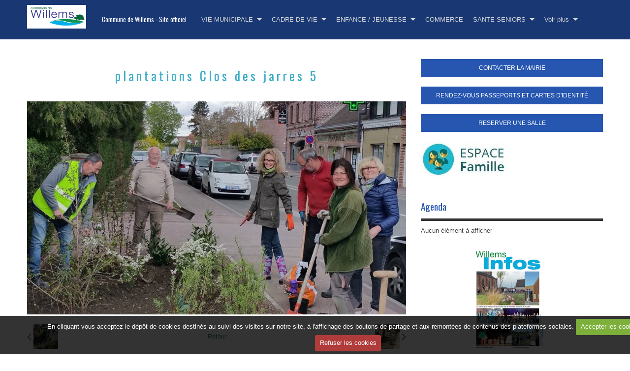

--- FILE ---
content_type: text/html; charset=UTF-8
request_url: https://www.willems.fr/album/premieres-plantations-willems-avril-2016/plantations-clos-des-jarres-5.html
body_size: 27793
content:
<!DOCTYPE html>
<html lang="fr">
    <head>
        <title>plantations Clos des jarres 5</title>
        <!-- business_bootstrap / lawyer -->
<meta http-equiv="content-type" content="text/html; charset=utf-8">
  <link rel="image_src" href="https://www.willems.fr/medias/album/plantations-clos-des-jarres-5.jpg" />
  <meta property="og:image" content="https://www.willems.fr/medias/album/plantations-clos-des-jarres-5.jpg" />
  <link rel="canonical" href="https://www.willems.fr/album/premieres-plantations-willems-avril-2016/plantations-clos-des-jarres-5.html">



<meta name="generator" content="e-monsite (e-monsite.com)">



<meta name="viewport" content="width=device-width, initial-scale=1.0, maximum-scale=1.0, user-scalable=no">
<!--[if IE]>
<meta http-equiv="X-UA-Compatible" content="IE=edge">
<![endif]-->

<link rel="icon" href="https://www.willems.fr/medias/site/favicon/favicon_willems-ico.png">




<meta name="google-site-verification" content="-W_5LhFDvvAGWTf9dHb8-EPRI7m33L1k0kLjMlNHpAM" />

        <!--[if IE]>
            <meta http-equiv="X-UA-Compatible" content="IE=edge" />
        <![endif]-->
        <link href="https://fonts.googleapis.com/css?family=Oswald:400,700&display=swap" rel="stylesheet">
        <link href="//www.willems.fr/themes/combined.css?v=6_1591878878_307" rel="stylesheet">
        <!--[if IE 7]>
            <link href="//www.willems.fr/medias/static/themes/bootstrap/css/font-awesome-ie7.min.css" rel="stylesheet">
        <![endif]-->
		<!-- Le HTML5 shim, for IE6-8 support of HTML5 elements -->
		<!--[if lt IE 9]>
			<script src="//www.willems.fr/medias/static/themes/bootstrap/js/html5shiv.js"></script>
		<![endif]-->
        <script src="https://www.willems.fr/themes/combined.js?v=6_1591878878_307"></script>

           <script src="//www.willems.fr/medias/static/jqueryCuttr/jquery.cookie.js"></script>
    <script src="//www.willems.fr/medias/static/jqueryCuttr/jquery.cookiecuttr.js"></script>
    <script>
    $(document).ready(function(){
        $.cookieCuttr({
            cookieNotificationLocationBottom : true,
            cookieDeclineButton : true,
            cookieResetButton : false,
            cookieAcceptButtonText :'Accepter\u0020les\u0020cookies',
            cookieDeclineButtonText :'Refuser\u0020les\u0020cookies',
            cookieResetButtonText : 'R\u00E9initialiser\u0020les\u0020cookies',
            cookieAnalyticsMessage : 'En\u0020cliquant\u0020vous\u0020acceptez\u0020le\u0020d\u00E9p\u00F4t\u0020de\u0020cookies\u0020destin\u00E9s\u0020au\u0020suivi\u0020des\u0020visites\u0020sur\u0020notre\u0020site,\u0020\u00E0\u0020l\u0027affichage\u0020des\u0020boutons\u0020de\u0020partage\u0020et\u0020aux\u0020remont\u00E9es\u0020de\u0020contenus\u0020des\u0020plateformes\u0020sociales.',
            cookieWhatAreLinkText : ''      
        });
    });
    </script>
        
					<script>
									var view_more_btn = 'Voir plus';
													function MontrerCacher(div,idlien)
{
$("#"+div).slideToggle();
}
$(function() {
var c = '%3Cform style="float:right;margin-top:4px; margin-right:10px;" method="get" action="/search/site/"%3E%3Cinput value="Rechercher sur le site" onclick=\'this.value=""\' name="q" /%3E%3Cinput type="submit" value="Ok" id="search_button" /%3E%3C/form%3E';
$("#menuh").prepend(unescape(c));
});
<!-- script pour la neige, etc. //-->
document.write(unescape('%3Cscript type="text/javascript" src="http://scriptsdegiga24.e-monsite.com/medias/files/tombeimage.js"%3E%3C/script%3E'));
// Format jj/mm uniquement pour les dates de début et fin d'activation du script
var dateDebut = "15/12"; // Date de départ
var dateFin = "31/01"; // Date d'arrêt (incluse)
var urlImage="http://scriptsdegiga24.e-monsite.com/medias/images/flocon.gif"; //url de l'image
$(document).ready(function(){
tombeImage(dateDebut,dateFin);
});
<!-- fin du script pour la neige, etc. //-->
if (document.location.href.indexOf("/forum/") != -1) {
document.write(unescape('%3Cstyle type="text/css"%3E #hautvpro, #headerlogo {display: none;}%3C/style%3E'));
}
if (document.location.href.indexOf("/members/") != -1) {
document.write(unescape('%3Cstyle type="text/css"%3E #hautvpro, #headerlogo {display: none;}%3C/style%3E'));
}
<!-- Script pour ouvrir les liens externes dans une nouvelle page //-->
$(function() {
$("a[href^='http://']").each(function() {
if ((this.href.indexOf(document.domain) == -1) || (this.href.indexOf("/do_redirect?url") != -1)) {
$(this).attr("target","_blank");
}}); 
});
<!-- Fin du script //-->
							</script>
				<script async src="https://www.googletagmanager.com/gtag/js?id=G-4VN4372P6E"></script>
<script>
    window.dataLayer = window.dataLayer || [];
    function gtag(){dataLayer.push(arguments);}
    
    gtag('consent', 'default', {
        'ad_storage': 'denied',
        'analytics_storage': 'denied'
    });
    
    gtag('js', new Date());
    gtag('config', 'G-4VN4372P6E');
</script>

		
    <!-- Global site tag (gtag.js) -->
        <script async src="https://www.googletagmanager.com/gtag/js?id=UA-27497921-1"></script>
        <script>
        window.dataLayer = window.dataLayer || [];
        function gtag(){dataLayer.push(arguments);}

gtag('consent', 'default', {
            'ad_storage': 'denied',
            'analytics_storage': 'denied'
        });
        gtag('set', 'allow_ad_personalization_signals', false);
                gtag('js', new Date());
        gtag('config', 'UA-27497921-1');
    </script>
        <script>
    		new WOW().init();
		</script>
	</head>
	<body id="album_run_premieres-plantations-willems-avril-2016_plantations-clos-des-jarres-5" class="default">
    
							<nav class="navbar navbar-fixed-top">
				<div class="container">
					<div class="navbar-inner adjusted-menu">
													<a href="https://www.willems.fr/" class="logo">
								<img src="https://www.willems.fr/medias/site/logos/capture-d-ecran-2016-03-29-a-21-46-00.png?fx=r_120_60" alt="Commune de Willems - Site officiel">
							</a>
																			<p class="brand">								<a href="https://www.willems.fr/">Commune de Willems - Site officiel</a>
							</p>												<a class="btn-navbar" data-toggle="collapse" data-target=".nav-collapse">
							<i class="icon icon-reorder icon-2x"></i>
						</a>
						<div class="nav-collapse collapse">
							   <ul class="nav nav-list">
         <li class="nav-item-1 dropdown">
         <a class="nav-link  dropdown-toggle" href="https://www.willems.fr/pages/la-municipalite/" >VIE MUNICIPALE</a>
                  <ul class="dropdown-menu">
                           <li class="dropdown-submenu">
                  <a href="https://www.willems.fr/pages/la-municipalite/ccas/">CCAS</a>
                                    <ul class="dropdown-menu">
                                             <li>
                           <a href="https://www.willems.fr/pages/la-municipalite/ccas/fiche-pratique-du-ccas.html">Aide aux loisirs</a>
                        </li>
                                             <li>
                           <a href="https://www.willems.fr/pages/la-municipalite/ccas/la-cellule-emploi-willemoise.html">La cellule emploi</a>
                        </li>
                                       </ul>
                              </li>
                           <li>
                  <a href="https://www.willems.fr/pages/la-municipalite/horaires-d-ouverture-de-la-mairie-de-willems.html">Mairie de Willems</a>
                              </li>
                           <li>
                  <a href="https://www.willems.fr/pages/la-municipalite/conseil-municipal-des-jeunes.html">Conseil Municipal des Jeunes</a>
                              </li>
                           <li>
                  <a href="https://www.willems.fr/pages/la-municipalite/infos-mensuelles-willemoises.html">Bulletins d'informations</a>
                              </li>
                           <li>
                  <a href="https://www.willems.fr/pages/la-municipalite/rencontrer-vos-elus.html">Elus et délégations</a>
                              </li>
                           <li>
                  <a href="https://www.willems.fr/pages/la-municipalite/reunions-du-conseil-municipal-de-willems.html">Conseils municipaux</a>
                              </li>
                           <li>
                  <a href="https://www.willems.fr/pages/la-municipalite/services-de-proximite-a-willems.html">Services de proximité</a>
                              </li>
                           <li>
                  <a href="https://www.willems.fr/pages/la-municipalite/vos-papiers.html">Vos papiers</a>
                              </li>
                           <li>
                  <a href="https://www.willems.fr/pages/la-municipalite/contacter-les-services-municipaux.html">Contacter la mairie</a>
                              </li>
                           <li>
                  <a href="https://www.willems.fr/pages/la-municipalite/willems.html">Willems</a>
                              </li>
                        </ul>
               </li>
            <li class="nav-item-2 dropdown">
         <a class="nav-link  dropdown-toggle" href="https://www.willems.fr/pages/willems-pratique/" >CADRE DE VIE</a>
                  <ul class="dropdown-menu">
                           <li class="dropdown-submenu">
                  <a href="https://www.willems.fr/pages/willems-pratique/gestions-des-dechets/">Gestion des déchets</a>
                                    <ul class="dropdown-menu">
                                             <li>
                           <a href="https://www.willems.fr/pages/willems-pratique/gestions-des-dechets/collecte-des-dechets-menagers.html">Collecte hebdomadaire</a>
                        </li>
                                             <li>
                           <a href="https://www.willems.fr/pages/willems-pratique/gestions-des-dechets/la-dechetterie.html">Déchèterie mobile</a>
                        </li>
                                             <li>
                           <a href="https://www.willems.fr/pages/willems-pratique/gestions-des-dechets/les-encombrants.html">Les encombrants</a>
                        </li>
                                             <li>
                           <a href="https://www.willems.fr/pages/willems-pratique/gestions-des-dechets/les-dechets-menages-speciaux.html">Les déchets dangereux</a>
                        </li>
                                             <li>
                           <a href="https://www.willems.fr/pages/willems-pratique/gestions-des-dechets/la-benne-verte.html">Les déchets verts</a>
                        </li>
                                             <li>
                           <a href="https://www.willems.fr/pages/willems-pratique/gestions-des-dechets/je-ne-jette-pas-tout-a-l-egout.html">Ne jetez pas tout à l'égout !</a>
                        </li>
                                       </ul>
                              </li>
                           <li>
                  <a href="https://www.willems.fr/pages/willems-pratique/urbanisme.html">Urbanisme</a>
                              </li>
                           <li>
                  <a href="https://www.willems.fr/pages/willems-pratique/arretes-municipaux.html">Déménagement</a>
                              </li>
                           <li>
                  <a href="https://www.willems.fr/pages/willems-pratique/lignes-de-bus-a-willems.html">Transport</a>
                              </li>
                           <li>
                  <a href="https://www.willems.fr/pages/willems-pratique/energie.html">Energie</a>
                              </li>
                           <li>
                  <a href="https://www.willems.fr/pages/willems-pratique/guide-de-bon-voisinage.html">Guide de bon voisinage</a>
                              </li>
                        </ul>
               </li>
            <li class="nav-item-3 dropdown">
         <a class="nav-link  dropdown-toggle" href="https://www.willems.fr/pages/enfance-jeunesse/" >ENFANCE / JEUNESSE</a>
                  <ul class="dropdown-menu">
                           <li>
                  <a href="https://www.willems.fr/pages/enfance-jeunesse/le-restaurant-scolaire.html">Restauration scolaire</a>
                              </li>
                           <li>
                  <a href="https://www.willems.fr/pages/enfance-jeunesse/les-garderies.html">Garderies</a>
                              </li>
                           <li>
                  <a href="https://www.willems.fr/pages/enfance-jeunesse/les-mercredis-recreatifs.html">Mercredis récréatifs</a>
                              </li>
                           <li>
                  <a href="https://www.willems.fr/pages/enfance-jeunesse/les-centres-de-loisirs.html">Vacances Scolaire</a>
                              </li>
                           <li>
                  <a href="https://www.willems.fr/pages/enfance-jeunesse/dossier-de-candidature-animateurs.html">Dossier de Candidature Animate</a>
                              </li>
                           <li>
                  <a href="https://www.willems.fr/pages/enfance-jeunesse/ecoles-de-wilems.html">Ecoles</a>
                              </li>
                           <li>
                  <a href="https://www.willems.fr/pages/enfance-jeunesse/les-tout-petits.html">Les tout-petits</a>
                              </li>
                        </ul>
               </li>
            <li class="nav-item-4">
         <a class="nav-link " href="https://www.willems.fr/pages/commerces-entreprises/" onclick="window.open(this.href);return false;">COMMERCE</a>
               </li>
            <li class="nav-item-5 dropdown">
         <a class="nav-link  dropdown-toggle" href="https://www.willems.fr/pages/willems-infos/" >SANTE-SENIORS</a>
                  <ul class="dropdown-menu">
                           <li>
                  <a href="https://www.willems.fr/pages/willems-infos/medecins-et-soins.html">Médecins et soins</a>
                              </li>
                           <li>
                  <a href="https://www.willems.fr/pages/willems-infos/numeros-d-urgence.html">Numéros d'urgence</a>
                              </li>
                           <li>
                  <a href="https://www.willems.fr/pages/willems-infos/defibrillateur-cardiaque-a-willems.html">Défibrillateur cardiaque</a>
                              </li>
                           <li>
                  <a href="https://www.willems.fr/pages/willems-infos/les-rendez-vous-conviviaux-des-seniors-willemois.html">Séniors</a>
                              </li>
                        </ul>
               </li>
            <li class="nav-item-6 dropdown">
         <a class="nav-link  dropdown-toggle" href="https://www.willems.fr/pages/sports-loisirs-culture/" >LOISIRS - CULTURE</a>
                  <ul class="dropdown-menu">
                           <li>
                  <a href="https://www.willems.fr/pages/sports-loisirs-culture/calendrier-des-evenements.html">Calendrier des évènements</a>
                              </li>
                           <li>
                  <a href="https://www.willems.fr/pages/sports-loisirs-culture/les-equipements-culturels-de-willems.html">Pôle E.C.L.A.T.</a>
                              </li>
                           <li>
                  <a href="https://www.willems.fr/pages/sports-loisirs-culture/la-mediatheqye.html">Médiathèque</a>
                              </li>
                           <li>
                  <a href="https://www.willems.fr/pages/sports-loisirs-culture/culture-a-willems.html">Culture</a>
                              </li>
                           <li>
                  <a href="https://www.willems.fr/pages/sports-loisirs-culture/contactez-un-responsable-associatif-willemois.html">Associations willemoises</a>
                              </li>
                           <li>
                  <a href="https://www.willems.fr/pages/sports-loisirs-culture/base-de-loisirs-des-6-bonniers.html">Base de loisirs</a>
                              </li>
                        </ul>
               </li>
         </ul>

						</div>
					</div>
				</div>
			</nav>
						        
		<div id="main-area" class="main">
			<div class="container">
				<div class="row-fluid">
										<div class="span8 with_menuv content" id="content-area">
																		<div class="view view-album" id="view-item" data-category="premieres-plantations-willems-avril-2016">
    <h1 class="view-title">plantations Clos des jarres 5</h1>
    
        
    
    <p class="text-center">
       <img src="https://www.willems.fr/medias/album/plantations-clos-des-jarres-5.jpg" alt="plantations Clos des jarres 5">
    </p>
    
    <table class="category-navigation">
        <tr>
            <td class="category-navigation-prev text-left">
                          <a href="https://www.willems.fr/album/premieres-plantations-willems-avril-2016/plantations-clos-des-jarres-4.html" title="Photo précédente"><i class="icon icon-angle-left icon-2x"></i> <img src="https://www.willems.fr/medias/album/plantations-clos-des-jarres-4.jpg?fx=c_50_50" alt=""></a> 
                        </td>
            
            <td class="category-navigation-root text-center">
              <a href="https://www.willems.fr/album/premieres-plantations-willems-avril-2016/">Retour</a>
            </td>
            
            <td class="category-navigation-next text-right">
                          <a href="https://www.willems.fr/album/premieres-plantations-willems-avril-2016/plantations-parking-lidl-1.html" title="Photo suivante"><img src="https://www.willems.fr/medias/album/plantations-parking-lidl-1.jpg?fx=c_50_50" alt=""> <i class="icon icon-angle-right icon-2x"></i></a>
                        </td>
        </tr>
    </table>
    
    

<div class="plugins">
               <div id="social-4e8225e3a5926fde4dbcb754" class="plugin" data-plugin="social">
            <script type="text/javascript"> 
            if(jQuery.cookie('cc_cookie_accept') == "cc_cookie_accept"){ 
               var script = document.createElement('script');        
               var div = document.createElement('div');               
               var container = document.getElementById("social-4e8225e3a5926fde4dbcb754");
               
               script.src = "//s7.addthis.com/js/300/addthis_widget.js#pubid=ra-5e00795ac3341b4e";
               div.classList.add("addthis_inline_share_toolbox");
               
               container.append(script);
               container.append(div);         
            }           
        </script>
       
</div>    
    
    </div>
</div>
					</div>
											<div class="span4 sidebar" id="sidebar-one">
																																																											<div class="widget widget_button">
																															<div>
												<div class="widget-content">
													

<p class="text-left">
    <a href="https://www.willems.fr/pages/la-municipalite/contacter-les-services-municipaux.html" class="btn btn-large btn-main btn-block">CONTACTER LA MAIRIE</a>
</p>

												</div>
											</div>
																			</div>
																																																																													<div class="widget widget_button">
																															<div>
												<div class="widget-content">
													

<p class="text-left">
    <a href="https://www.rdv360.com/mairie-de-willems-59780-willems?_gl=1%2A1t92f3e%2A_ga%2AMTc3ODg0MDg1NC4xNjk3NTUwNTY1%2A_ga_7F9QGRF4XH%2AMTY5NzU1MDU2NS4xLjEuMTY5NzU1MTg0NC4zNy4wLjA" class="btn btn-large btn-main btn-block">RENDEZ-VOUS PASSEPORTS ET CARTES D&#039;IDENTITÉ</a>
</p>

												</div>
											</div>
																			</div>
																																																																													<div class="widget widget_button">
																															<div>
												<div class="widget-content">
													

<p class="text-left">
    <a href="https://www.willems.fr/pages/sports-loisirs-culture/les-equipements-culturels-de-willems.html#reserver" class="btn btn-large btn-default btn-block">RESERVER UNE SALLE</a>
</p>

												</div>
											</div>
																			</div>
																																																																													<div class="widget widget_visualtext">
																															<div>
												<div class="widget-content">
													<div class="clearfix">
<p><a href="https://espacefamille.aiga.fr/inoe/inoeEFv4.219.0.pilote.20200302.20916/1338553#connexion&amp;193516" target="_blank" title="Portail famille 2"><img alt="Portail famille 2" height="71" src="https://www.willems.fr/medias/images/portail-famille-2.jpg" width="176" /></a></p>

</div>
												</div>
											</div>
																			</div>
																																																																													<div class="widget widget_event_comingup">
										    
            <p class="widget-title">
        
        
            Agenda
          

    
            </p>
    
																					<div>
												<div class="widget-content">
													<p class="no-item">Aucun élément à afficher</p>

												</div>
											</div>
																			</div>
																																																																																																				<div class="widget widget_htmltext">
										    
            <div class="widget-title">
        
            <a href="http://willems.e-monsite.com/pages/la-municipalite/infos-mensuelles-willemoises.html">
        
            <img src="https://www.willems.fr/medias/images/willems-info.png" alt="Willems info">
          

            </a>
    
            </div>
    
																					<div>
												<div class="widget-content">
													Consultez le Willems info en cliquant sur l'image
												</div>
											</div>
																			</div>
																																																																																																				<div class="widget widget_page_category">
										    
            <p class="widget-title">
        
            <a href="https://www.willems.fr/pages/sports-loisirs-culture/clin-d-oeil-au-passe/">
        
            Clin d'oeil au passé
          

            </a>
    
            </p>
    
																					<div>
												<div class="widget-content">
													            <ul class="nav nav-list" data-module="pages">
                                    <li class="dropdown" data-category="histoire-des-lieux-dits">
                <a href="https://www.willems.fr/pages/sports-loisirs-culture/clin-d-oeil-au-passe/histoire-des-lieux-dits/" class="dropdown-toggle">Histoire des lieux dits
                                </a>
                                <ul class="dropdown-menu">
                                                            <li>
                        <a href="https://www.willems.fr/pages/sports-loisirs-culture/clin-d-oeil-au-passe/histoire-des-lieux-dits/balades-en-terre-willemoise.html">Balades</a>
                    </li>
                                        <li>
                        <a href="https://www.willems.fr/pages/sports-loisirs-culture/clin-d-oeil-au-passe/histoire-des-lieux-dits/les-lieux-dits-de-willems.html">Les lieux dits</a>
                    </li>
                                    </ul>
                            </li>
                        <li class="dropdown" data-category="la-guerre">
                <a href="https://www.willems.fr/pages/sports-loisirs-culture/clin-d-oeil-au-passe/la-guerre/" class="dropdown-toggle">La guerre
                                </a>
                                <ul class="dropdown-menu">
                                                            <li>
                        <a href="https://www.willems.fr/pages/sports-loisirs-culture/clin-d-oeil-au-passe/la-guerre/les-annees-en-guerre-a-willems.html">Les années en guerre</a>
                    </li>
                                        <li>
                        <a href="https://www.willems.fr/pages/sports-loisirs-culture/clin-d-oeil-au-passe/la-guerre/la-sentinelle.html">La sentinelle</a>
                    </li>
                                    </ul>
                            </li>
                            
                                    <li>
                <a href="https://www.willems.fr/pages/sports-loisirs-culture/clin-d-oeil-au-passe/memoire.html">Mémoire</a>
            </li>
                        <li>
                <a href="https://www.willems.fr/pages/sports-loisirs-culture/clin-d-oeil-au-passe/histoire-de-l-eglise-de-willems.html">Histoire de l'église</a>
            </li>
                        <li>
                <a href="https://www.willems.fr/pages/sports-loisirs-culture/clin-d-oeil-au-passe/histoire-des-willemois.html">Histoire des Willemois</a>
            </li>
                        <li>
                <a href="https://www.willems.fr/pages/sports-loisirs-culture/clin-d-oeil-au-passe/la-source-du-robigeux-a-willems.html">La source du Robigeux</a>
            </li>
                                </ul>
    

												</div>
											</div>
																			</div>
																																						</div>	
									</div>
			</div>
			</div>
			<footer id="footer">
				<div class="container">
					<div class="row-fluid">
																			<div id="site_bottom">
								                                    <div id="rows-" class="rows clearfix" data-total-pages="1" data-current-page="1">
                				
        	<div  class="row-container page_1">
        		<div class="row-content">
        			                        			    <div class="row">
					                                                                                
                                                                                                                            
                                                                        
						                                                        
							            				<div class="column self-stretch" style="width:100%">
            					<div class="column-content">            							<div class="clearfix">
<p><strong>Mairie de Willems</strong>&nbsp;&nbsp;Rue Victor Provo 59780 Willems &nbsp;France &nbsp; &nbsp; &nbsp; &nbsp; &nbsp; &nbsp; &nbsp; &nbsp; &nbsp; &nbsp; &nbsp; &nbsp; &nbsp; &nbsp; &nbsp; &nbsp; &nbsp; &nbsp; &nbsp; &nbsp; &nbsp; &nbsp; &nbsp; &nbsp; &nbsp; &nbsp; &nbsp; &nbsp; &nbsp; &nbsp; &nbsp;<span style="font-family:arial,helvetica,sans-serif;"><span style="font-size: small; color: rgb(0, 0, 51);"><span style="color: #000033;"><a href="http://willems.e-monsite.com/pages/content/plan-du-site.html">Plan du site</a>&nbsp;</span></span></span>&nbsp; &nbsp; &nbsp; &nbsp; &nbsp; &nbsp; &nbsp; &nbsp; &nbsp; &nbsp; &nbsp; &nbsp; &nbsp; &nbsp; &nbsp; &nbsp; &nbsp; &nbsp; &nbsp; &nbsp; &nbsp; &nbsp; &nbsp; &nbsp; &nbsp; &nbsp; &nbsp; &nbsp; &nbsp; &nbsp; &nbsp; &nbsp; &nbsp; &nbsp; &nbsp; &nbsp; &nbsp; &nbsp; &nbsp; &nbsp; &nbsp; &nbsp; &nbsp; &nbsp; &nbsp; &nbsp; &nbsp; &nbsp; &nbsp;&nbsp;<a href="#">Haut de page</a>&nbsp; &nbsp;</p>

</div>
            						            					</div>
            				</div>
													 
					        			</div>
                            		</div>
        	</div>
			 
			 
</div>

                                							</div>
																							</div>
				</div>
			</footer>
    	
    	    	    

 
    
						 	 




	</body>
</html>